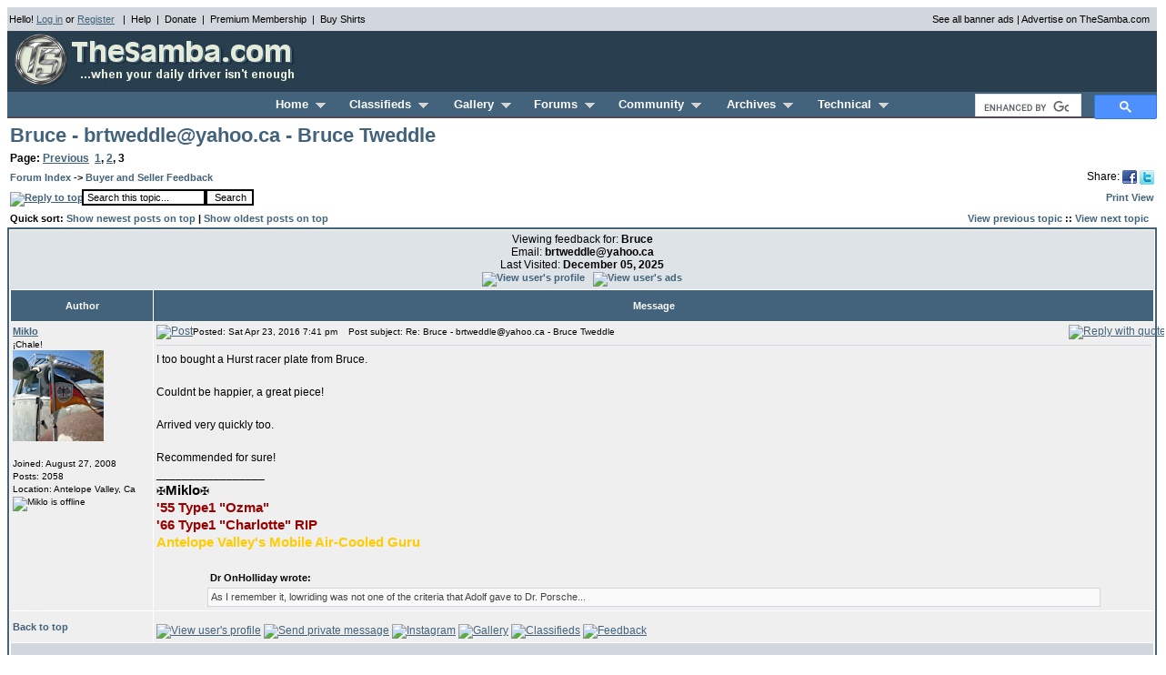

--- FILE ---
content_type: text/html; charset=utf-8
request_url: https://www.thesamba.com/vw/forum/viewtopic.php?t=275289&start=40&sid=260f4f64c0729eeb3870c08d352b7a4a
body_size: 11033
content:
<!DOCTYPE html>
<html>
<head>
<link rel="stylesheet" href="/style.css" type="text/css">
<meta http-equiv="Content-Type" content="text/html; charset=iso-8859-1">
<meta http-equiv="Content-Style-Type" content="text/css">
<meta name="description" content="Classified ads, photos, shows, links, forums, and technical information for the Volkswagen automobile">
<meta name="keywords" content="Volkswagen,VW,bus,type 3,type 2,classifieds,ads,forums,gallery,pictures,photos,restoration,vintage,bug,beetle,manuals,literature,shows,events,clubs,23-window,21-window,squareback,notchback,fastback,classic,toys,super beetle,air-cooled,ghia,performance,engine,parts,bay window,vanagon,for sale">
<meta name="robots" content="index,follow">

<title>TheSamba.com :: Buyer and Seller Feedback - View topic - Bruce - brtweddle@yahoo.ca - Bruce Tweddle</title>


<script async src='https://securepubads.g.doubleclick.net/tag/js/gpt.js'></script>
<script>
  var googletag = googletag || {};
  googletag.cmd = googletag.cmd || [];
</script>

<script>
  window.googletag = window.googletag || {cmd: []};
  googletag.cmd.push(function() {
	googletag.defineSlot('/1010916/header_ROS_right_468x60', [468, 60], 'div-gpt-ad-1327523259137-0').addService(googletag.pubads());
	googletag.defineSlot('/1010916/footer_catchall_728x90', [728, 90], 'div-gpt-ad-1327523259137-1').addService(googletag.pubads());
    googletag.pubads().enableSingleRequest();
    googletag.enableServices();
  });
</script>


<script type="text/javascript">
sfHover = function() {
	var sfEls = document.getElementById("nav").getElementsByTagName("LI");
	for (var i=0; i<sfEls.length; i++) {
		sfEls[i].onmouseover=function() {
			this.className+=" sfhover";
		}
		sfEls[i].onmouseout=function() {
			this.className=this.className.replace(new RegExp(" sfhover\\b"), "");
		}
	}
}
if (window.attachEvent) window.attachEvent("onload", sfHover);
</script>

<script src="https://ajax.googleapis.com/ajax/libs/jquery/1.12.4/jquery.min.js"></script>

<!-- Google tag (gtag.js) Analytics -->
<script async src="https://www.googletagmanager.com/gtag/js?id=G-F6RK4NPG45"></script>
<script>
  window.dataLayer = window.dataLayer || [];
  function gtag(){dataLayer.push(arguments);}
  gtag('js', new Date());

  gtag('config', 'G-F6RK4NPG45');
</script>

<script>
function isTouchDevice(){
    return typeof window.ontouchstart !== 'undefined';
}

jQuery(document).ready(function(){
    /* If mobile browser, prevent click on parent nav item from redirecting to URL */
    if(isTouchDevice()) {
        // 1st click, add "clicked" class, preventing the location change. 2nd click will go through.
        jQuery("#nav > li > a").click(function(event) {
            // Perform a reset - Remove the "clicked" class on all other menu items
            jQuery("#nav > li > a").not(this).removeClass("clicked");
            jQuery(this).toggleClass("clicked");
            if (jQuery(this).hasClass("clicked")) {
                event.preventDefault();
            }
        });
    }
});
</script>

</head>
<body bgcolor="#FFFFFF" text="#000000" link="#42637B" vlink="#5493B4">
<a name="top"></a>
<table border="0" cellspacing="2" cellpadding="0" width="100%" bgcolor="#D1D7DC">
	<tr>
		<td colspan="2" align="center" valign="top" bgcolor="#D1D7DC" height="2"></td>
	</tr>
	<tr>
		<td align="left">
			<span class="genmedblack">
			Hello!  <a href="/vw/forum/login.php?&amp;sid=6000e3f24e1c280b011f4fdd9db4de64">Log in</a> or <a href="/vw/forum/profile.php?mode=register&amp;sid=6000e3f24e1c280b011f4fdd9db4de64">Register</a>
			&nbsp;&nbsp;|&nbsp;&nbsp;<a href="/vw/contact.php" class="genmedblack">Help</a>&nbsp;&nbsp;|&nbsp;&nbsp;<a href="/vw/donate.php" class="genmedblack">Donate</a>&nbsp;&nbsp;|&nbsp;&nbsp;<a href="/vw/premium_membership.php" class="genmedblack">Premium Membership</a>&nbsp;&nbsp;|&nbsp;&nbsp;<a href="/vw/products/" class="genmedblack">Buy Shirts</a>
			</span>
		</td>
		<td align="right" nowrap><span class="genmedblack"><a href="/vw/allbanners.php" class="genmedblack">See all banner ads</a> | <a href="/vw/banners.php" class="genmedblack">Advertise on TheSamba.com</a></span>&nbsp;&nbsp;</td>
	</tr>
	<tr>
		<td colspan="2" align="center" valign="top" bgcolor="#D1D7DC" height="2"></td>
	</tr>
</table>
<table border="0" cellspacing="2" cellpadding="0" width="100%" bgcolor="#293F4F">
	<tr>
		<td align="left">
			<a href="/vw/"><img border="0" src="/vw/images/logo/thesambalogo_blue.gif" width="320" height="60" alt="TheSamba.com"></a>
		</td>
		<td align="right">
			<div id='div-gpt-ad-1327523259137-0' style='height:60px; width:468px;'>
			<script>
			googletag.cmd.push(function() { googletag.display('div-gpt-ad-1327523259137-0'); });
			</script>
			</div>
		</td>
	</tr>
</table>
<table border="0" cellspacing="0" cellpadding="0" width="100%" bgcolor="#293F4F">
	<tr>
		<td colspan="2" align="center">
			<table border="0" cellpadding="0" cellspacing="0" align="center" width="100%" bgcolor="#42637B">
				<tr><td align="center" valign="top" bgcolor="#42637B" height="2" colspan="3"></td></tr>
				<tr>
					<td align="center" width="200" height="25">&nbsp;</td>
					<td align="center" nowrap height="25">
					<table border="0" cellpadding="0" cellspacing="0" align="center" width="700">
						<tr>
							<td align="left">
								<ul id="nav">
									<li id="homemenu"><a href="/vw/" class="headerwhiteselected">Home &nbsp;<img src="/vw/images/layout2/triangle_grey.gif" border="0" width="11" height="6" alt="\/"></a>
										<ul>
											<li><a href="/vw/updates/whatsnew.php">What's New</a></li>
											<li><a href="/vw/search.php">Search</a></li>
											<li><a href="/vw/products/">Samba Store</a></li>
											<li><a href="/vw/donate.php">Donate</a></li>
											<li><a href="/vw/contact.php">Contact/Feedback</a></li>
											<li><a href="/vw/forum/faq.php">Help/FAQs</a></li>
										</ul>
									</li>
									<li id="classifiedsmenu"><a href="/vw/classifieds/" class="headerwhite">Classifieds &nbsp;<img src="/vw/images/layout2/triangle_grey.gif" border="0" width="11" height="6" alt="\/"></a>
										<ul>
											<li><a href="/vw/classifieds/add.php">Place an Ad</a></li>
											<li><a href="/vw/classifieds/newads.php">All Recent Ads</a></li>
											<li><a href="/vw/classifieds/newads.php?type=new">New Ads Only</a></li>
											<li><a href="/vw/classifieds/newads.php?type=cars">New Cars Only</a></li>
											<li><a href="/vw/classifieds/search.php">Search</a></li>
											<li><a href="/vw/classifieds/manage.php">Manage My Ads</a></li>
											<li><a href="/vw/forum/profile.php?mode=watchlist_ads">Watched Ads</a></li>
											<li><a href="/vw/classifieds/alerts.php">Alerts</a></li>
											<li><a href="/vw/classifieds/rules.php">Rules</a></li>
											<li><a href="/vw/classifieds/fees.php">Fees</a></li>
											<li><a href="/vw/forum/viewtopic.php?t=253">Scam Info</a></li>
											<li><a href="/vw/forum/faq.php?mode=classifieds">Help/FAQs</a></li>
										</ul>
									</li>
									<li id="gallerymenu"><a href="/vw/forum/album.php" class="headerwhite">Gallery &nbsp;<img src="/vw/images/layout2/triangle_grey.gif" border="0" width="11" height="6" alt="\/"></a>
										<ul>
											<li><a href="/vw/forum/album_upload.php?cat_id=666">Add Photo</a></li>
											<li><a href="/vw/forum/album_cat.php?cat_id=666">View All</a></li>
											<li><a href="/vw/forum/album_search.php">Search</a></li>
											<li><a href="/vw/forum/faq.php?mode=gallery">Help/FAQs</a></li>
										</ul>
									</li>
									<li id="forumsmenu"><a href="/vw/forum/" class="headerwhite">Forums &nbsp;<img src="/vw/images/layout2/triangle_grey.gif" border="0" width="11" height="6" alt="\/"></a>
										<ul>
											<li><a href="/vw/forum/search.php">Search</a></li>
											<li><a href="/vw/forum/memberlist.php">Memberlist</a></li>
											<li><a href="/vw/forum/viewtopic.php?t=4">Rules</a></li>
											<li><a href="/vw/forum/chat/" onclick="window.open(this.href,'chat','screenX='+(screen.width-800)/2+',screenY='+(screen.height-600)/2+',width=800,height=600,resizable=yes');this.blur();return false;">Chat</a></li>
											<li><a href="/vw/forum/rss_feeds.php">RSS</a></li>
											<li><a href="/vw/forum/faq.php?mode=forums">Help/FAQs</a></li>
										</ul>
									</li>
									<li id="communitymenu"><a href="/vw/shows/" class="headerwhite">Community &nbsp;<img src="/vw/images/layout2/triangle_grey.gif" border="0" width="11" height="6" alt="\/"></a>
										<ul>
											<li><a href="/vw/shows/">Shows</a></li>
											<li><a href="/vw/clubs/">Clubs</a></li>
											<li><a href="/vw/links/">Links</a></li>
											<li><a href="/vw/shops/">Businesses</a></li>
										</ul>
									</li>
									<li id="archivesmenu"><a href="/vw/archives/lit/" class="headerwhite">Archives &nbsp;<img src="/vw/images/layout2/triangle_grey.gif" border="0" width="11" height="6" alt="\/"></a>
										<ul>
											<li><a href="/vw/archives/lit/">Literature</a></li>
											<li><a href="/vw/archives/pressphotos/">Press Photos</a></li>
											<li><a href="/vw/archives/postcards/">Postcards</a></li>
											<li><a href="/vw/archives/art/">Artwork</a></li>
											<li><a href="/vw/archives/ads/">Vintage Ads</a></li>
											<li><a href="/vw/archives/extras/">Backgrounds</a></li>
											<li><a href="/vw/archives/registry">Registry</a></li>
										</ul>
									</li>
									<li id="technicalmenu"><a href="/vw/archives/info/" class="headerwhite">Technical &nbsp;<img src="/vw/images/layout2/triangle_grey.gif" border="0" width="11" height="6" alt="\/"></a>
										<ul>
											<li><a href="/vw/archives/info/">Owner's Manuals</a></li>
											<li><a href="/vw/archives/info/chassisdating.php">VIN / Chassis Numbers</a></li>
											<li><a href="/vw/archives/info/mcodest2.php">M-Codes</a></li>
											<li><a href="/vw/archives/info/wiringt2.php">Wiring</a></li>
											<li><a href="/vw/archives/info/colorstype2.php">Paint/Upholstery</a></li>
											<li><a href="/vw/archives/dic/">Dictionary</a></li>
											<li><a href="/vw/archives/info/tools1.php">Tool Listing</a></li>
											<li><a href="/vw/archives/info/usa_dealers_al.php">Dealer Listings</a></li>
										</ul>
									</li>
								</ul>
							</td>
						</tr>
					</table>
					</td>
					<td align="right" width="200" height="25" nowrap>
						<div style="height: 25px;">
						<script>
						  (function() {
							var cx = 'partner-pub-7723606459919165:4490904434';
							var gcse = document.createElement('script');
							gcse.type = 'text/javascript';
							gcse.async = true;
							gcse.src = (document.location.protocol == 'https:' ? 'https:' : 'http:') +
								'//cse.google.com/cse.js?cx=' + cx;
							var s = document.getElementsByTagName('script')[0];
							s.parentNode.insertBefore(gcse, s);
						  })();
						</script>
						<gcse:searchbox-only></gcse:searchbox-only>
						</div>
					</td>
				</tr>
				<tr><td align="center" valign="top" bgcolor="#524A52" height="2" colspan="3"></td></tr>
				<tr><td align="center" valign="top" bgcolor="#FFFFFF" height="3" colspan="3"></td></tr>
			</table>
		</td>
	</tr>
</table>


<table width="100%" cellspacing="1" cellpadding="2" border="0">
  <tr>
	<td align="left" valign="bottom" colspan="2"><a class="maintitle" href="viewtopic.php?t=275289&amp;start=40&amp;postdays=0&amp;postorder=asc&amp;highlight=&amp;sid=6000e3f24e1c280b011f4fdd9db4de64">Bruce - <span class="__cf_email__" data-cfemail="02607076756766666e67427b636a6d6d2c6163">[email&#160;protected]</span> - Bruce Tweddle</a><br /></td>
  </tr>
  <tr>
	<td align="left" valign="bottom" colspan="2"><span class="pages"><b>Page:   <a href="viewtopic.php?t=275289&amp;postdays=0&amp;postorder=asc&amp;start=20&amp;sid=6000e3f24e1c280b011f4fdd9db4de64">Previous</a>&nbsp;&nbsp;<a href="viewtopic.php?t=275289&amp;postdays=0&amp;postorder=asc&amp;start=0&amp;sid=6000e3f24e1c280b011f4fdd9db4de64">1</a>, <a href="viewtopic.php?t=275289&amp;postdays=0&amp;postorder=asc&amp;start=20&amp;sid=6000e3f24e1c280b011f4fdd9db4de64">2</a>, <b>3</b></b></span></td>
  </tr>
</table>

<table width="100%" cellspacing="1" cellpadding="2" border="0">
  <tr>
	<td align="left" valign="middle" width="100%" colspan="2"><span class="nav"><a href="index.php?sid=6000e3f24e1c280b011f4fdd9db4de64" class="nav">Forum Index</a>
	  -> <a href="viewforum.php?f=14&amp;sid=6000e3f24e1c280b011f4fdd9db4de64" class="nav">Buyer and Seller Feedback</a></span></td>
	<td align="right" valign="top" nowrap="nowrap">Share: <a href="https://www.facebook.com/share.php?u=http%3A%2F%2Fthesamba.com%2Ft275289" target="_blank"><img style="vertical-align:middle" src="/vw/images/facebook_16x16.png" height="16" width="16" alt="Facebook" title="Facebook" border="0"></a> <a href="https://twitter.com/home?status=Bruce+-+brtweddle%40yahoo.ca+-+Bruce+Tweddle+http%3A%2F%2Fthesamba.com%2Ft275289" target="_blank"><img style="vertical-align:middle" src="/vw/images/twitter_16x16.png" height="16" width="16" alt="Twitter" title="Twitter" border="0"></a></td>
  </tr>
  <tr>
	<td align="left" valign="bottom" nowrap="nowrap"><span class="nav"><a href="posting.php?mode=reply&amp;t=275289&amp;sid=6000e3f24e1c280b011f4fdd9db4de64"><img src="./templates/subSilver/images/lang_english/reply.gif" border="0" alt="Reply to topic" align="middle" /></a></span></td>
	<td align="left" valign="middle" width="100%">
	<form method="get" action="search.php?mode=results&amp;sid=6000e3f24e1c280b011f4fdd9db4de64" style="display:inline;"><span class="genmed"><input class="post" type="text" name="search_keywords" id="search_keywords" size="20" value="Search this topic..." onclick="if (this.value == 'Search this topic...') this.value = '';" onblur="if (this.value == '') this.value = 'Search this topic...';" /><input type="hidden" value="14" name="search_forum" /><input type="hidden" value="275289" name="search_topic" /><input type="hidden" value="posts" name="show_results" /><input type="submit" class="liteoption" value="Search" /></span></form>
	</td>
	<td align="right" valign="middle" nowrap="nowrap"><a href="archive/index.php/o-t--t-275289--start-40--index.html" class="nav">Print View</a></td>
  </tr>
</table>

<table width="100%" cellspacing="1" cellpadding="2" border="0">
	<tr>
		<td align="left"><span class="nav">Quick sort: <a href="viewtopic.php?t=275289&postorder=desc" class="nav">Show newest posts on top</a> | <a href="viewtopic.php?t=275289&postorder=asc" class="nav">Show oldest posts on top</a></span></td>
		<td align="right"><span class="nav"><a href="viewtopic.php?t=275289&amp;view=previous&amp;sid=6000e3f24e1c280b011f4fdd9db4de64" class="nav">View previous topic</a> :: <a href="viewtopic.php?t=275289&amp;view=next&amp;sid=6000e3f24e1c280b011f4fdd9db4de64" class="nav">View next topic</a> &nbsp;</span></td>
	</tr>
</table>



<table class="forumline" width="100%" cellspacing="1" cellpadding="3" border="0">
	<tr><td class="row2" nowrap="nowrap" colspan="2" align="center">Viewing feedback for: <b>Bruce</b><br>Email: <b><a href="/cdn-cgi/l/email-protection" class="__cf_email__" data-cfemail="03617177746667676f66437a626b6c6c2d6062">[email&#160;protected]</a></b><br>Last Visited: <b>December 05, 2025</b><br><a href="profile.php?mode=viewprofile&u=425" class="nav"><img src="/vw/forum/templates/subSilver/images/lang_english/icon_profile.gif" alt="View user's profile" title="View user's profile" border="0"></a>&nbsp;&nbsp;&nbsp;<a href="../classifieds/search.php?username=Bruce" class="nav"><img src="/vw/forum/templates/subSilver/images/lang_english/icon_ads.gif" alt="View user's ads" title="View user's ads" border="0"></a></td></tr>
	
	<tr>
		<th class="thLeft" width="150" height="26" nowrap="nowrap">Author</th>
		<th class="thRight" nowrap="nowrap">Message</th>
	</tr>
	<tr>
		<td width="150" align="left" valign="top" class="row1"><span class="name"><a name="8056356"></a><b><a href="profile.php?mode=viewprofile&amp;u=158725&amp;sid=6000e3f24e1c280b011f4fdd9db4de64">Miklo</a></b></span> <br /><span class="postdetails">¡Chale!<br /><img src="/vw/forum/images/avatars/9435945175dc71122b89f8.jpg" alt="" border="0" /><br /><br />Joined: August 27, 2008<br />Posts: 2058<br />Location: Antelope Valley, Ca<br /><img src="./templates/subSilver/images/lang_english/icon_offline.gif" alt="Miklo is offline" title="Miklo is offline" />&nbsp;</span><br /></td>
		<td class="row1" height="28" valign="top"><table width="100%" border="0" cellspacing="0" cellpadding="0">
			<tr>
				<td width="100%"><a href="viewtopic.php?p=8056356&amp;sid=6000e3f24e1c280b011f4fdd9db4de64#8056356"><img src="./templates/subSilver/images/icon_minipost.gif" width="12" height="9" alt="Post" title="Post" border="0" /></a><span class="postdetails">Posted: Sat Apr 23, 2016 7:41 pm<span class="gen">&nbsp;</span>&nbsp; &nbsp;Post subject: Re: Bruce - <a href="/cdn-cgi/l/email-protection" class="__cf_email__" data-cfemail="b8dacacccfdddcdcd4ddf8c1d9d0d7d796dbd9">[email&#160;protected]</a> - Bruce Tweddle</span></td>
				<td valign="top" nowrap="nowrap"><a href="posting.php?mode=quote&amp;p=8056356&amp;sid=6000e3f24e1c280b011f4fdd9db4de64"><img src="./templates/subSilver/images/lang_english/icon_quote.gif" alt="Reply with quote" title="Reply with quote" border="0" /></a>     </td>
			</tr>
			<tr>
				<td colspan="2"><hr /></td>
			</tr>
			<tr>
				<td colspan="2"><span class="postbody">I too bought a Hurst racer plate from Bruce.
<br />

<br />
Couldnt be happier, a great piece!
<br />

<br />
Arrived very quickly too.
<br />

<br />
Recommended for sure!<br />_________________<br />&#10016;<span style="font-size: 15px; line-height: normal"><span style="color: black"><span style="font-weight: bold">Miklo</span></span></span>&#10016;
<br />
<span style="font-size: 15px; line-height: normal"><span style="color: #990000"><span style="font-weight: bold">'55 Type1 &quot;Ozma&quot;
<br />
'66 Type1 &quot;Charlotte&quot; RIP</span></span></span>
<br />
<span style="font-size: 15px; line-height: normal"><span style="color: #FFCC00"><span style="font-weight: bold">Antelope Valley's Mobile Air-Cooled Guru</span></span></span>
<br />

<br />
</span><table width="90%" cellspacing="1" cellpadding="3" border="0" align="center"><tr> 	  <td><span class="genmed"><b>Dr OnHolliday wrote:</b></span></td>	</tr>	<tr>	  <td class="quote"> As I remember it, lowriding was not one of the criteria that Adolf gave to Dr. Porsche...</td>	</tr></table><span class="postbody"></span><span class="gensmall"></span></td>
			</tr>
		</table></td>
	</tr>
	<tr>
		<td class="row1" width="150" align="left" valign="middle"><span class="nav"><a href="#top" class="nav">Back to top</a></span></td>
		<td class="row1" height="28" valign="bottom" nowrap="nowrap"><table cellspacing="0" cellpadding="0" border="0" height="18" width="18">
			<tr>
				<td valign="middle" nowrap="nowrap"><a href="profile.php?mode=viewprofile&amp;u=158725&amp;sid=6000e3f24e1c280b011f4fdd9db4de64"><img src="./templates/subSilver/images/lang_english/icon_profile.gif" alt="View user's profile" title="View user's profile" border="0" /></a> <a href="privmsg.php?mode=post&amp;u=158725&amp;sid=6000e3f24e1c280b011f4fdd9db4de64"><img src="./templates/subSilver/images/lang_english/icon_pm.gif" alt="Send private message" title="Send private message" border="0" /></a>        <a href="https://instagram.com/miklo_82"><img src="./templates/subSilver/images/lang_english/icon_instagram.gif" alt="Instagram" title="Instagram" border="0" /></a>  <a href="album_search.php?search_author=Miklo&amp;sid=6000e3f24e1c280b011f4fdd9db4de64"><img src="./templates/subSilver/images/lang_english/icon_gallery.gif" alt="Gallery" border="0" /></a> <a href="../classifieds/search.php?username=Miklo&amp;sid=6000e3f24e1c280b011f4fdd9db4de64"><img src="./templates/subSilver/images/lang_english/icon_ads.gif" alt="Classifieds" border="0" /></a> <a href="search.php?search_forum=14&search_fields=feedback&search_keywords=158725&amp;sid=6000e3f24e1c280b011f4fdd9db4de64"><img src="./templates/subSilver/images/lang_english/icon_feedback.gif" alt="Feedback" border="0" /></a><script data-cfasync="false" src="/cdn-cgi/scripts/5c5dd728/cloudflare-static/email-decode.min.js"></script><script language="JavaScript" type="text/javascript"><!--

	if ( navigator.userAgent.toLowerCase().indexOf('mozilla') != -1 && navigator.userAgent.indexOf('5.') == -1 && navigator.userAgent.indexOf('6.') == -1 )
		document.write(' ');
	else
		document.write('</td><td>&nbsp;</td><td valign="top" nowrap="nowrap"><div style="position:relative"><div style="position:absolute"></div><div style="position:absolute;left:3px;top:-1px"></div></div>');

				//--></script><noscript></noscript></td>
			</tr>
		</table></td>
	</tr>
	<tr>
		<td class="spaceRow" colspan="2" height="1"><img src="/vw/forum/templates/subSilver/images/spacer.gif" alt="" width="1" height="1" /></td>
	</tr>
	<tr>
		<td width="150" align="left" valign="top" class="row2"><span class="name"><a name="8059299"></a><b><a href="profile.php?mode=viewprofile&amp;u=10297&amp;sid=6000e3f24e1c280b011f4fdd9db4de64">restojohnny</a></b></span> <br /><span class="postdetails">Samba Member<br /><img src="/vw/forum/images/avatars/182978720064b1f15a8a59a.jpg" alt="" border="0" /><br /><br />Joined: February 13, 2004<br />Posts: 2846<br />Location: SPLITSVILLE , SON !!!!<br /><img src="./templates/subSilver/images/lang_english/icon_offline.gif" alt="restojohnny is offline" title="restojohnny is offline" />&nbsp;</span><br /></td>
		<td class="row2" height="28" valign="top"><table width="100%" border="0" cellspacing="0" cellpadding="0">
			<tr>
				<td width="100%"><a href="viewtopic.php?p=8059299&amp;sid=6000e3f24e1c280b011f4fdd9db4de64#8059299"><img src="./templates/subSilver/images/icon_minipost.gif" width="12" height="9" alt="Post" title="Post" border="0" /></a><span class="postdetails">Posted: Tue Apr 26, 2016 8:34 am<span class="gen">&nbsp;</span>&nbsp; &nbsp;Post subject: Re: Bruce - <a href="/cdn-cgi/l/email-protection" class="__cf_email__" data-cfemail="51332325263435353d34112830393e3e7f3230">[email&#160;protected]</a> - Bruce Tweddle</span></td>
				<td valign="top" nowrap="nowrap"><a href="posting.php?mode=quote&amp;p=8059299&amp;sid=6000e3f24e1c280b011f4fdd9db4de64"><img src="./templates/subSilver/images/lang_english/icon_quote.gif" alt="Reply with quote" title="Reply with quote" border="0" /></a>     </td>
			</tr>
			<tr>
				<td colspan="2"><hr /></td>
			</tr>
			<tr>
				<td colspan="2"><span class="postbody">Bruce is an Awsome person to deal with. Took care of me and did just what he said he would do. Thankyou Bruce for everything no worries he's a top notch person to deal with  <img src="images/smiles/icon_cool.gif" alt="Cool" border="0" /><br />_________________<br />$$$ HUSTL'N AIN'T EAZEE $$$
<br />
** HELL YEAH I'LL SELL IT TO YOU**
<br />
O.G. POMONA VULTURE 
<br />
MAGNESIUM BRM HOARDING BASTARD !!!!
<br />
$$ SWAPMEET MAFIA $$
<br />
48 split $$$$
<br />
53 LHD, LH cargo door standard kombi
<br />
54 Pre-A Porsche
<br />
55 oval ribbed door non-semiphore 
<br />
56 semiphore ragtop 
<br />
63 notchback (work in progress)
<br />
67 original Empi GTV beetle convertible !! 
<br />
67 deluxe walkthru (work in progress)
<br />
67 convertible ghia (work in progress)
<br />

<br />
&quot;STAY OUTTA MY BACKYARD !!! &quot;</span><span class="gensmall"></span></td>
			</tr>
		</table></td>
	</tr>
	<tr>
		<td class="row2" width="150" align="left" valign="middle"><span class="nav"><a href="#top" class="nav">Back to top</a></span></td>
		<td class="row2" height="28" valign="bottom" nowrap="nowrap"><table cellspacing="0" cellpadding="0" border="0" height="18" width="18">
			<tr>
				<td valign="middle" nowrap="nowrap"><a href="profile.php?mode=viewprofile&amp;u=10297&amp;sid=6000e3f24e1c280b011f4fdd9db4de64"><img src="./templates/subSilver/images/lang_english/icon_profile.gif" alt="View user's profile" title="View user's profile" border="0" /></a> <a href="privmsg.php?mode=post&amp;u=10297&amp;sid=6000e3f24e1c280b011f4fdd9db4de64"><img src="./templates/subSilver/images/lang_english/icon_pm.gif" alt="Send private message" title="Send private message" border="0" /></a>          <a href="album_search.php?search_author=restojohnny&amp;sid=6000e3f24e1c280b011f4fdd9db4de64"><img src="./templates/subSilver/images/lang_english/icon_gallery.gif" alt="Gallery" border="0" /></a> <a href="../classifieds/search.php?username=restojohnny&amp;sid=6000e3f24e1c280b011f4fdd9db4de64"><img src="./templates/subSilver/images/lang_english/icon_ads.gif" alt="Classifieds" border="0" /></a> <a href="search.php?search_forum=14&search_fields=feedback&search_keywords=10297&amp;sid=6000e3f24e1c280b011f4fdd9db4de64"><img src="./templates/subSilver/images/lang_english/icon_feedback.gif" alt="Feedback" border="0" /></a><script data-cfasync="false" src="/cdn-cgi/scripts/5c5dd728/cloudflare-static/email-decode.min.js"></script><script language="JavaScript" type="text/javascript"><!--

	if ( navigator.userAgent.toLowerCase().indexOf('mozilla') != -1 && navigator.userAgent.indexOf('5.') == -1 && navigator.userAgent.indexOf('6.') == -1 )
		document.write(' ');
	else
		document.write('</td><td>&nbsp;</td><td valign="top" nowrap="nowrap"><div style="position:relative"><div style="position:absolute"></div><div style="position:absolute;left:3px;top:-1px"></div></div>');

				//--></script><noscript></noscript></td>
			</tr>
		</table></td>
	</tr>
	<tr>
		<td class="spaceRow" colspan="2" height="1"><img src="/vw/forum/templates/subSilver/images/spacer.gif" alt="" width="1" height="1" /></td>
	</tr>
	<tr>
		<td width="150" align="left" valign="top" class="row1"><span class="name"><a name="8126326"></a><b><a href="profile.php?mode=viewprofile&amp;u=289437&amp;sid=6000e3f24e1c280b011f4fdd9db4de64">klcarrie</a></b></span> <br /><span class="postdetails">Samba Member<br /><img src="/vw/forum/images/avatars/100441409558914cffb5daf.gif" alt="" border="0" /><br /><br />Joined: March 28, 2012<br />Posts: 295<br />Location: 'berta!<br /><img src="./templates/subSilver/images/lang_english/icon_offline.gif" alt="klcarrie is offline" title="klcarrie is offline" />&nbsp;</span><br /></td>
		<td class="row1" height="28" valign="top"><table width="100%" border="0" cellspacing="0" cellpadding="0">
			<tr>
				<td width="100%"><a href="viewtopic.php?p=8126326&amp;sid=6000e3f24e1c280b011f4fdd9db4de64#8126326"><img src="./templates/subSilver/images/icon_minipost.gif" width="12" height="9" alt="Post" title="Post" border="0" /></a><span class="postdetails">Posted: Fri Jun 24, 2016 11:45 am<span class="gen">&nbsp;</span>&nbsp; &nbsp;Post subject: Re: Bruce - <a href="/cdn-cgi/l/email-protection" class="__cf_email__" data-cfemail="80e2f2f4f7e5e4e4ece5c0f9e1e8efefaee3e1">[email&#160;protected]</a> - Bruce Tweddle</span></td>
				<td valign="top" nowrap="nowrap"><a href="posting.php?mode=quote&amp;p=8126326&amp;sid=6000e3f24e1c280b011f4fdd9db4de64"><img src="./templates/subSilver/images/lang_english/icon_quote.gif" alt="Reply with quote" title="Reply with quote" border="0" /></a>     </td>
			</tr>
			<tr>
				<td colspan="2"><hr /></td>
			</tr>
			<tr>
				<td colspan="2"><span class="postbody">Thanks Bruce for the Thermostat/Flaps and all the little bits.
<br />

<br />
My Item was packed appropriately and shipped quickly via Canada Post from Burnaby to Edmonton.
<br />

<br />
Kevin<br />_________________<br />Pritchin' 
<br />
--
<br />
Currently looking for:  
<br />

<br />
- Bay Bus Pinion Nut Socket
<br />

<br />
- 64-67 big nut (rear) drums and brake parts, 46mm axle nuts (Big Nuts)
<br />

<br />
--
<br />
'55 Wolfburg Pannel Project
<br />
'55 Wolfsburg SC Project
<br />
'71 Westy</span><span class="gensmall"></span></td>
			</tr>
		</table></td>
	</tr>
	<tr>
		<td class="row1" width="150" align="left" valign="middle"><span class="nav"><a href="#top" class="nav">Back to top</a></span></td>
		<td class="row1" height="28" valign="bottom" nowrap="nowrap"><table cellspacing="0" cellpadding="0" border="0" height="18" width="18">
			<tr>
				<td valign="middle" nowrap="nowrap"><a href="profile.php?mode=viewprofile&amp;u=289437&amp;sid=6000e3f24e1c280b011f4fdd9db4de64"><img src="./templates/subSilver/images/lang_english/icon_profile.gif" alt="View user's profile" title="View user's profile" border="0" /></a> <a href="privmsg.php?mode=post&amp;u=289437&amp;sid=6000e3f24e1c280b011f4fdd9db4de64"><img src="./templates/subSilver/images/lang_english/icon_pm.gif" alt="Send private message" title="Send private message" border="0" /></a>          <a href="album_search.php?search_author=klcarrie&amp;sid=6000e3f24e1c280b011f4fdd9db4de64"><img src="./templates/subSilver/images/lang_english/icon_gallery.gif" alt="Gallery" border="0" /></a> <a href="../classifieds/search.php?username=klcarrie&amp;sid=6000e3f24e1c280b011f4fdd9db4de64"><img src="./templates/subSilver/images/lang_english/icon_ads.gif" alt="Classifieds" border="0" /></a> <a href="search.php?search_forum=14&search_fields=feedback&search_keywords=289437&amp;sid=6000e3f24e1c280b011f4fdd9db4de64"><img src="./templates/subSilver/images/lang_english/icon_feedback.gif" alt="Feedback" border="0" /></a><script data-cfasync="false" src="/cdn-cgi/scripts/5c5dd728/cloudflare-static/email-decode.min.js"></script><script language="JavaScript" type="text/javascript"><!--

	if ( navigator.userAgent.toLowerCase().indexOf('mozilla') != -1 && navigator.userAgent.indexOf('5.') == -1 && navigator.userAgent.indexOf('6.') == -1 )
		document.write(' ');
	else
		document.write('</td><td>&nbsp;</td><td valign="top" nowrap="nowrap"><div style="position:relative"><div style="position:absolute"></div><div style="position:absolute;left:3px;top:-1px"></div></div>');

				//--></script><noscript></noscript></td>
			</tr>
		</table></td>
	</tr>
	<tr>
		<td class="spaceRow" colspan="2" height="1"><img src="/vw/forum/templates/subSilver/images/spacer.gif" alt="" width="1" height="1" /></td>
	</tr>
	<tr>
		<td width="150" align="left" valign="top" class="row2"><span class="name"><a name="8159167"></a><b><a href="profile.php?mode=viewprofile&amp;u=8470&amp;sid=6000e3f24e1c280b011f4fdd9db4de64">Oljefläck</a></b></span> <br /><span class="postdetails">Samba Member<br /><img src="/vw/forum/images/avatars/1877608942501591ab5d032.jpg" alt="" border="0" /><br /><br />Joined: December 06, 2003<br />Posts: 284<br />Location: Sweden<br /><img src="./templates/subSilver/images/lang_english/icon_offline.gif" alt="Oljefläck is offline" title="Oljefläck is offline" />&nbsp;</span><br /></td>
		<td class="row2" height="28" valign="top"><table width="100%" border="0" cellspacing="0" cellpadding="0">
			<tr>
				<td width="100%"><a href="viewtopic.php?p=8159167&amp;sid=6000e3f24e1c280b011f4fdd9db4de64#8159167"><img src="./templates/subSilver/images/icon_minipost.gif" width="12" height="9" alt="Post" title="Post" border="0" /></a><span class="postdetails">Posted: Wed Jul 27, 2016 3:45 am<span class="gen">&nbsp;</span>&nbsp; &nbsp;Post subject: Re: Bruce - <a href="/cdn-cgi/l/email-protection" class="__cf_email__" data-cfemail="a7c5d5d3d0c2c3c3cbc2e7dec6cfc8c889c4c6">[email&#160;protected]</a> - Bruce Tweddle</span></td>
				<td valign="top" nowrap="nowrap"><a href="posting.php?mode=quote&amp;p=8159167&amp;sid=6000e3f24e1c280b011f4fdd9db4de64"><img src="./templates/subSilver/images/lang_english/icon_quote.gif" alt="Reply with quote" title="Reply with quote" border="0" /></a>     </td>
			</tr>
			<tr>
				<td colspan="2"><hr /></td>
			</tr>
			<tr>
				<td colspan="2"><span class="postbody">Another good deal from a top seller. Nice stash of parts.<br />_________________<br />1/11 56 Restolook
<br />
Volvo 945 96 Daily/parthauler.
<br />
My ride:
<br />
<a href="http://www.garaget.org/?car=234141" target="_blank">http://www.garaget.org/?car=234141</a></span><span class="gensmall"></span></td>
			</tr>
		</table></td>
	</tr>
	<tr>
		<td class="row2" width="150" align="left" valign="middle"><span class="nav"><a href="#top" class="nav">Back to top</a></span></td>
		<td class="row2" height="28" valign="bottom" nowrap="nowrap"><table cellspacing="0" cellpadding="0" border="0" height="18" width="18">
			<tr>
				<td valign="middle" nowrap="nowrap"><a href="profile.php?mode=viewprofile&amp;u=8470&amp;sid=6000e3f24e1c280b011f4fdd9db4de64"><img src="./templates/subSilver/images/lang_english/icon_profile.gif" alt="View user's profile" title="View user's profile" border="0" /></a> <a href="privmsg.php?mode=post&amp;u=8470&amp;sid=6000e3f24e1c280b011f4fdd9db4de64"><img src="./templates/subSilver/images/lang_english/icon_pm.gif" alt="Send private message" title="Send private message" border="0" /></a>          <a href="album_search.php?search_author=Oljefl%C3%A4ck&amp;sid=6000e3f24e1c280b011f4fdd9db4de64"><img src="./templates/subSilver/images/lang_english/icon_gallery.gif" alt="Gallery" border="0" /></a> <a href="../classifieds/search.php?username=Oljefl%C3%A4ck&amp;sid=6000e3f24e1c280b011f4fdd9db4de64"><img src="./templates/subSilver/images/lang_english/icon_ads.gif" alt="Classifieds" border="0" /></a> <a href="search.php?search_forum=14&search_fields=feedback&search_keywords=8470&amp;sid=6000e3f24e1c280b011f4fdd9db4de64"><img src="./templates/subSilver/images/lang_english/icon_feedback.gif" alt="Feedback" border="0" /></a><script data-cfasync="false" src="/cdn-cgi/scripts/5c5dd728/cloudflare-static/email-decode.min.js"></script><script language="JavaScript" type="text/javascript"><!--

	if ( navigator.userAgent.toLowerCase().indexOf('mozilla') != -1 && navigator.userAgent.indexOf('5.') == -1 && navigator.userAgent.indexOf('6.') == -1 )
		document.write(' ');
	else
		document.write('</td><td>&nbsp;</td><td valign="top" nowrap="nowrap"><div style="position:relative"><div style="position:absolute"></div><div style="position:absolute;left:3px;top:-1px"></div></div>');

				//--></script><noscript></noscript></td>
			</tr>
		</table></td>
	</tr>
	<tr>
		<td class="spaceRow" colspan="2" height="1"><img src="/vw/forum/templates/subSilver/images/spacer.gif" alt="" width="1" height="1" /></td>
	</tr>
	<tr>
		<td width="150" align="left" valign="top" class="row1"><span class="name"><a name="8812232"></a><b><a href="profile.php?mode=viewprofile&amp;u=5119&amp;sid=6000e3f24e1c280b011f4fdd9db4de64"><span class="__cf_email__" data-cfemail="a0c7cbc5c5d4cfcee0dac2dacfcfcd8ecec5d4">[email&#160;protected]</span></a></b></span> <br /><span class="postdetails">Samba Member<br /><img src="/vw/forum/images/avatars/18962500834d0823743d9a8.jpg" alt="" border="0" /><br /><br />Joined: May 17, 2003<br />Posts: 4875<br />Location: Harmony, PA<br /><img src="./templates/subSilver/images/lang_english/icon_offline.gif" alt="gkeeton@zbzoom.net is offline" title="gkeeton@zbzoom.net is offline" />&nbsp;</span><br /></td>
		<td class="row1" height="28" valign="top"><table width="100%" border="0" cellspacing="0" cellpadding="0">
			<tr>
				<td width="100%"><a href="viewtopic.php?p=8812232&amp;sid=6000e3f24e1c280b011f4fdd9db4de64#8812232"><img src="./templates/subSilver/images/icon_minipost.gif" width="12" height="9" alt="Post" title="Post" border="0" /></a><span class="postdetails">Posted: Wed Jun 27, 2018 8:23 pm<span class="gen">&nbsp;</span>&nbsp; &nbsp;Post subject: Re: Bruce - <a href="/cdn-cgi/l/email-protection" class="__cf_email__" data-cfemail="94f6e6e0e3f1f0f0f8f1d4edf5fcfbfbbaf7f5">[email&#160;protected]</a> - Bruce Tweddle</span></td>
				<td valign="top" nowrap="nowrap"><a href="posting.php?mode=quote&amp;p=8812232&amp;sid=6000e3f24e1c280b011f4fdd9db4de64"><img src="./templates/subSilver/images/lang_english/icon_quote.gif" alt="Reply with quote" title="Reply with quote" border="0" /></a>     </td>
			</tr>
			<tr>
				<td colspan="2"><hr /></td>
			</tr>
			<tr>
				<td colspan="2"><span class="postbody">I recently got a mainshaft bearing retainer plate from Bruce. He had excellent communication through out the transaction, and shipped the part very quickly. Will definitely do business with again. Thanks again for a great performance part!</span><span class="gensmall"></span></td>
			</tr>
		</table></td>
	</tr>
	<tr>
		<td class="row1" width="150" align="left" valign="middle"><span class="nav"><a href="#top" class="nav">Back to top</a></span></td>
		<td class="row1" height="28" valign="bottom" nowrap="nowrap"><table cellspacing="0" cellpadding="0" border="0" height="18" width="18">
			<tr>
				<td valign="middle" nowrap="nowrap"><a href="profile.php?mode=viewprofile&amp;u=5119&amp;sid=6000e3f24e1c280b011f4fdd9db4de64"><img src="./templates/subSilver/images/lang_english/icon_profile.gif" alt="View user's profile" title="View user's profile" border="0" /></a> <a href="privmsg.php?mode=post&amp;u=5119&amp;sid=6000e3f24e1c280b011f4fdd9db4de64"><img src="./templates/subSilver/images/lang_english/icon_pm.gif" alt="Send private message" title="Send private message" border="0" /></a> <a href="profile.php?mode=email&amp;u=5119&amp;sid=6000e3f24e1c280b011f4fdd9db4de64"><img src="./templates/subSilver/images/lang_english/icon_email.gif" alt="Send e-mail" title="Send e-mail" border="0" /></a>         <a href="album_search.php?search_author=gkeeton%40zbzoom.net&amp;sid=6000e3f24e1c280b011f4fdd9db4de64"><img src="./templates/subSilver/images/lang_english/icon_gallery.gif" alt="Gallery" border="0" /></a> <a href="../classifieds/search.php?username=gkeeton%40zbzoom.net&amp;sid=6000e3f24e1c280b011f4fdd9db4de64"><img src="./templates/subSilver/images/lang_english/icon_ads.gif" alt="Classifieds" border="0" /></a> <a href="search.php?search_forum=14&search_fields=feedback&search_keywords=5119&amp;sid=6000e3f24e1c280b011f4fdd9db4de64"><img src="./templates/subSilver/images/lang_english/icon_feedback.gif" alt="Feedback" border="0" /></a><script data-cfasync="false" src="/cdn-cgi/scripts/5c5dd728/cloudflare-static/email-decode.min.js"></script><script language="JavaScript" type="text/javascript"><!--

	if ( navigator.userAgent.toLowerCase().indexOf('mozilla') != -1 && navigator.userAgent.indexOf('5.') == -1 && navigator.userAgent.indexOf('6.') == -1 )
		document.write(' ');
	else
		document.write('</td><td>&nbsp;</td><td valign="top" nowrap="nowrap"><div style="position:relative"><div style="position:absolute"></div><div style="position:absolute;left:3px;top:-1px"></div></div>');

				//--></script><noscript></noscript></td>
			</tr>
		</table></td>
	</tr>
	<tr>
		<td class="spaceRow" colspan="2" height="1"><img src="/vw/forum/templates/subSilver/images/spacer.gif" alt="" width="1" height="1" /></td>
	</tr>
	<tr>
		<td width="150" align="left" valign="top" class="row2"><span class="name"><a name="8975376"></a><b><a href="profile.php?mode=viewprofile&amp;u=48945&amp;sid=6000e3f24e1c280b011f4fdd9db4de64">Mielke</a></b></span> <br /><span class="postdetails">Samba Member<br /><img src="/vw/forum/images/avatars/42674518548004f0bbacbf.jpg" alt="" border="0" /><br /><br />Joined: July 08, 2005<br />Posts: 475<br />Location: Sherwood Park, Alberta<br /><img src="./templates/subSilver/images/lang_english/icon_offline.gif" alt="Mielke is offline" title="Mielke is offline" />&nbsp;</span><br /></td>
		<td class="row2" height="28" valign="top"><table width="100%" border="0" cellspacing="0" cellpadding="0">
			<tr>
				<td width="100%"><a href="viewtopic.php?p=8975376&amp;sid=6000e3f24e1c280b011f4fdd9db4de64#8975376"><img src="./templates/subSilver/images/icon_minipost.gif" width="12" height="9" alt="Post" title="Post" border="0" /></a><span class="postdetails">Posted: Fri Jan 11, 2019 6:08 pm<span class="gen">&nbsp;</span>&nbsp; &nbsp;Post subject: Re: Bruce - <a href="/cdn-cgi/l/email-protection" class="__cf_email__" data-cfemail="93f1e1e7e4f6f7f7fff6d3eaf2fbfcfcbdf0f2">[email&#160;protected]</a> - Bruce Tweddle</span></td>
				<td valign="top" nowrap="nowrap"><a href="posting.php?mode=quote&amp;p=8975376&amp;sid=6000e3f24e1c280b011f4fdd9db4de64"><img src="./templates/subSilver/images/lang_english/icon_quote.gif" alt="Reply with quote" title="Reply with quote" border="0" /></a>     </td>
			</tr>
			<tr>
				<td colspan="2"><hr /></td>
			</tr>
			<tr>
				<td colspan="2"><span class="postbody">Just got the hex bar linkage bearing upgrade from Bruce. Well packaged, nice product! I’ll be getting more when I get my other dual carbs setup.  <img src="images/smiles/icon_smile.gif" alt="Smile" border="0" /><br />_________________<br />Greg
<br />
1966 Canadian Standard Beetle
<br />
1967 Beetle</span><span class="gensmall"></span></td>
			</tr>
		</table></td>
	</tr>
	<tr>
		<td class="row2" width="150" align="left" valign="middle"><span class="nav"><a href="#top" class="nav">Back to top</a></span></td>
		<td class="row2" height="28" valign="bottom" nowrap="nowrap"><table cellspacing="0" cellpadding="0" border="0" height="18" width="18">
			<tr>
				<td valign="middle" nowrap="nowrap"><a href="profile.php?mode=viewprofile&amp;u=48945&amp;sid=6000e3f24e1c280b011f4fdd9db4de64"><img src="./templates/subSilver/images/lang_english/icon_profile.gif" alt="View user's profile" title="View user's profile" border="0" /></a> <a href="privmsg.php?mode=post&amp;u=48945&amp;sid=6000e3f24e1c280b011f4fdd9db4de64"><img src="./templates/subSilver/images/lang_english/icon_pm.gif" alt="Send private message" title="Send private message" border="0" /></a> <a href="profile.php?mode=email&amp;u=48945&amp;sid=6000e3f24e1c280b011f4fdd9db4de64"><img src="./templates/subSilver/images/lang_english/icon_email.gif" alt="Send e-mail" title="Send e-mail" border="0" /></a>    <a href="profile.php?mode=viewprofile&amp;u=48945&amp;sid=6000e3f24e1c280b011f4fdd9db4de64"><img src="./templates/subSilver/images/lang_english/icon_msnm.gif" alt="MSN Messenger" title="MSN Messenger" border="0" /></a>     <a href="album_search.php?search_author=Mielke&amp;sid=6000e3f24e1c280b011f4fdd9db4de64"><img src="./templates/subSilver/images/lang_english/icon_gallery.gif" alt="Gallery" border="0" /></a> <a href="../classifieds/search.php?username=Mielke&amp;sid=6000e3f24e1c280b011f4fdd9db4de64"><img src="./templates/subSilver/images/lang_english/icon_ads.gif" alt="Classifieds" border="0" /></a> <a href="search.php?search_forum=14&search_fields=feedback&search_keywords=48945&amp;sid=6000e3f24e1c280b011f4fdd9db4de64"><img src="./templates/subSilver/images/lang_english/icon_feedback.gif" alt="Feedback" border="0" /></a><script data-cfasync="false" src="/cdn-cgi/scripts/5c5dd728/cloudflare-static/email-decode.min.js"></script><script language="JavaScript" type="text/javascript"><!--

	if ( navigator.userAgent.toLowerCase().indexOf('mozilla') != -1 && navigator.userAgent.indexOf('5.') == -1 && navigator.userAgent.indexOf('6.') == -1 )
		document.write(' ');
	else
		document.write('</td><td>&nbsp;</td><td valign="top" nowrap="nowrap"><div style="position:relative"><div style="position:absolute"></div><div style="position:absolute;left:3px;top:-1px"></div></div>');

				//--></script><noscript></noscript></td>
			</tr>
		</table></td>
	</tr>
	<tr>
		<td class="spaceRow" colspan="2" height="1"><img src="/vw/forum/templates/subSilver/images/spacer.gif" alt="" width="1" height="1" /></td>
	</tr>
	<tr>
		<td width="150" align="left" valign="top" class="row1"><span class="name"><a name="9304574"></a><b><a href="profile.php?mode=viewprofile&amp;u=476815&amp;sid=6000e3f24e1c280b011f4fdd9db4de64">toxicavenger70</a></b></span> <br /><span class="postdetails">Samba Member<br /><img src="/vw/forum/images/avatars/3912182676329dffd926ce.jpg" alt="" border="0" /><br /><br />Joined: July 28, 2019<br />Posts: 882<br />Location: CO<br /><img src="./templates/subSilver/images/lang_english/icon_offline.gif" alt="toxicavenger70 is offline" title="toxicavenger70 is offline" />&nbsp;</span><br /></td>
		<td class="row1" height="28" valign="top"><table width="100%" border="0" cellspacing="0" cellpadding="0">
			<tr>
				<td width="100%"><a href="viewtopic.php?p=9304574&amp;sid=6000e3f24e1c280b011f4fdd9db4de64#9304574"><img src="./templates/subSilver/images/icon_minipost.gif" width="12" height="9" alt="Post" title="Post" border="0" /></a><span class="postdetails">Posted: Sat Mar 21, 2020 12:01 pm<span class="gen">&nbsp;</span>&nbsp; &nbsp;Post subject: Re: Bruce - <a href="/cdn-cgi/l/email-protection" class="__cf_email__" data-cfemail="1c7e6e686b79787870795c657d747373327f7d">[email&#160;protected]</a> - Bruce Tweddle</span></td>
				<td valign="top" nowrap="nowrap"><a href="posting.php?mode=quote&amp;p=9304574&amp;sid=6000e3f24e1c280b011f4fdd9db4de64"><img src="./templates/subSilver/images/lang_english/icon_quote.gif" alt="Reply with quote" title="Reply with quote" border="0" /></a>     </td>
			</tr>
			<tr>
				<td colspan="2"><hr /></td>
			</tr>
			<tr>
				<td colspan="2"><span class="postbody">I bought a Hurst racer plate and it is perfect! Great seller with great communication. Thanks Bruce!</span><span class="gensmall"></span></td>
			</tr>
		</table></td>
	</tr>
	<tr>
		<td class="row1" width="150" align="left" valign="middle"><span class="nav"><a href="#top" class="nav">Back to top</a></span></td>
		<td class="row1" height="28" valign="bottom" nowrap="nowrap"><table cellspacing="0" cellpadding="0" border="0" height="18" width="18">
			<tr>
				<td valign="middle" nowrap="nowrap"><a href="profile.php?mode=viewprofile&amp;u=476815&amp;sid=6000e3f24e1c280b011f4fdd9db4de64"><img src="./templates/subSilver/images/lang_english/icon_profile.gif" alt="View user's profile" title="View user's profile" border="0" /></a> <a href="privmsg.php?mode=post&amp;u=476815&amp;sid=6000e3f24e1c280b011f4fdd9db4de64"><img src="./templates/subSilver/images/lang_english/icon_pm.gif" alt="Send private message" title="Send private message" border="0" /></a>          <a href="album_search.php?search_author=toxicavenger70&amp;sid=6000e3f24e1c280b011f4fdd9db4de64"><img src="./templates/subSilver/images/lang_english/icon_gallery.gif" alt="Gallery" border="0" /></a> <a href="../classifieds/search.php?username=toxicavenger70&amp;sid=6000e3f24e1c280b011f4fdd9db4de64"><img src="./templates/subSilver/images/lang_english/icon_ads.gif" alt="Classifieds" border="0" /></a> <a href="search.php?search_forum=14&search_fields=feedback&search_keywords=476815&amp;sid=6000e3f24e1c280b011f4fdd9db4de64"><img src="./templates/subSilver/images/lang_english/icon_feedback.gif" alt="Feedback" border="0" /></a><script data-cfasync="false" src="/cdn-cgi/scripts/5c5dd728/cloudflare-static/email-decode.min.js"></script><script language="JavaScript" type="text/javascript"><!--

	if ( navigator.userAgent.toLowerCase().indexOf('mozilla') != -1 && navigator.userAgent.indexOf('5.') == -1 && navigator.userAgent.indexOf('6.') == -1 )
		document.write(' ');
	else
		document.write('</td><td>&nbsp;</td><td valign="top" nowrap="nowrap"><div style="position:relative"><div style="position:absolute"></div><div style="position:absolute;left:3px;top:-1px"></div></div>');

				//--></script><noscript></noscript></td>
			</tr>
		</table></td>
	</tr>
	<tr>
		<td class="spaceRow" colspan="2" height="1"><img src="/vw/forum/templates/subSilver/images/spacer.gif" alt="" width="1" height="1" /></td>
	</tr>
	<tr>
		<td width="150" align="left" valign="top" class="row2"><span class="name"><a name="9708903"></a><b><a href="profile.php?mode=viewprofile&amp;u=166118&amp;sid=6000e3f24e1c280b011f4fdd9db4de64">dark lord oval</a></b></span> <br /><span class="postdetails">Samba Member<br /><br /><br />Joined: October 28, 2008<br />Posts: 20<br /><br /><img src="./templates/subSilver/images/lang_english/icon_offline.gif" alt="dark lord oval is offline" title="dark lord oval is offline" />&nbsp;</span><br /></td>
		<td class="row2" height="28" valign="top"><table width="100%" border="0" cellspacing="0" cellpadding="0">
			<tr>
				<td width="100%"><a href="viewtopic.php?p=9708903&amp;sid=6000e3f24e1c280b011f4fdd9db4de64#9708903"><img src="./templates/subSilver/images/icon_minipost.gif" width="12" height="9" alt="Post" title="Post" border="0" /></a><span class="postdetails">Posted: Sat Sep 04, 2021 7:21 am<span class="gen">&nbsp;</span>&nbsp; &nbsp;Post subject: Re: Bruce - <a href="/cdn-cgi/l/email-protection" class="__cf_email__" data-cfemail="5f3d2d2b283a3b3b333a1f263e373030713c3e">[email&#160;protected]</a> - Bruce Tweddle</span></td>
				<td valign="top" nowrap="nowrap"><a href="posting.php?mode=quote&amp;p=9708903&amp;sid=6000e3f24e1c280b011f4fdd9db4de64"><img src="./templates/subSilver/images/lang_english/icon_quote.gif" alt="Reply with quote" title="Reply with quote" border="0" /></a>     </td>
			</tr>
			<tr>
				<td colspan="2"><hr /></td>
			</tr>
			<tr>
				<td colspan="2"><span class="postbody">Bought CB linkage bearing upgrade kit from Bruce. Great Comms, fast shipping (at a fair price) good product !
<br />
Thanks Bruce</span><span class="gensmall"></span></td>
			</tr>
		</table></td>
	</tr>
	<tr>
		<td class="row2" width="150" align="left" valign="middle"><span class="nav"><a href="#top" class="nav">Back to top</a></span></td>
		<td class="row2" height="28" valign="bottom" nowrap="nowrap"><table cellspacing="0" cellpadding="0" border="0" height="18" width="18">
			<tr>
				<td valign="middle" nowrap="nowrap"><a href="profile.php?mode=viewprofile&amp;u=166118&amp;sid=6000e3f24e1c280b011f4fdd9db4de64"><img src="./templates/subSilver/images/lang_english/icon_profile.gif" alt="View user's profile" title="View user's profile" border="0" /></a> <a href="privmsg.php?mode=post&amp;u=166118&amp;sid=6000e3f24e1c280b011f4fdd9db4de64"><img src="./templates/subSilver/images/lang_english/icon_pm.gif" alt="Send private message" title="Send private message" border="0" /></a>          <a href="album_search.php?search_author=dark+lord+oval&amp;sid=6000e3f24e1c280b011f4fdd9db4de64"><img src="./templates/subSilver/images/lang_english/icon_gallery.gif" alt="Gallery" border="0" /></a> <a href="../classifieds/search.php?username=dark+lord+oval&amp;sid=6000e3f24e1c280b011f4fdd9db4de64"><img src="./templates/subSilver/images/lang_english/icon_ads.gif" alt="Classifieds" border="0" /></a> <a href="search.php?search_forum=14&search_fields=feedback&search_keywords=166118&amp;sid=6000e3f24e1c280b011f4fdd9db4de64"><img src="./templates/subSilver/images/lang_english/icon_feedback.gif" alt="Feedback" border="0" /></a><script data-cfasync="false" src="/cdn-cgi/scripts/5c5dd728/cloudflare-static/email-decode.min.js"></script><script language="JavaScript" type="text/javascript"><!--

	if ( navigator.userAgent.toLowerCase().indexOf('mozilla') != -1 && navigator.userAgent.indexOf('5.') == -1 && navigator.userAgent.indexOf('6.') == -1 )
		document.write(' ');
	else
		document.write('</td><td>&nbsp;</td><td valign="top" nowrap="nowrap"><div style="position:relative"><div style="position:absolute"></div><div style="position:absolute;left:3px;top:-1px"></div></div>');

				//--></script><noscript></noscript></td>
			</tr>
		</table></td>
	</tr>
	<tr>
		<td class="spaceRow" colspan="2" height="1"><img src="/vw/forum/templates/subSilver/images/spacer.gif" alt="" width="1" height="1" /></td>
	</tr>
	<tr>
		<td width="150" align="left" valign="top" class="row1"><span class="name"><a name="9756920"></a><b><a href="profile.php?mode=viewprofile&amp;u=428382&amp;sid=6000e3f24e1c280b011f4fdd9db4de64">motomwo</a></b></span> <br /><span class="postdetails">Samba Member<br /><img src="/vw/forum/images/avatars/153426633665e4bccf47f75.jpg" alt="" border="0" /><br /><br />Joined: February 10, 2017<br />Posts: 276<br />Location: Oregon<br /><img src="./templates/subSilver/images/lang_english/icon_offline.gif" alt="motomwo is offline" title="motomwo is offline" />&nbsp;</span><br /></td>
		<td class="row1" height="28" valign="top"><table width="100%" border="0" cellspacing="0" cellpadding="0">
			<tr>
				<td width="100%"><a href="viewtopic.php?p=9756920&amp;sid=6000e3f24e1c280b011f4fdd9db4de64#9756920"><img src="./templates/subSilver/images/icon_minipost.gif" width="12" height="9" alt="Post" title="Post" border="0" /></a><span class="postdetails">Posted: Tue Nov 23, 2021 10:39 am<span class="gen">&nbsp;</span>&nbsp; &nbsp;Post subject: Re: Bruce - <a href="/cdn-cgi/l/email-protection" class="__cf_email__" data-cfemail="16746462617372727a73566f777e7979387577">[email&#160;protected]</a> - Bruce Tweddle</span></td>
				<td valign="top" nowrap="nowrap"><a href="posting.php?mode=quote&amp;p=9756920&amp;sid=6000e3f24e1c280b011f4fdd9db4de64"><img src="./templates/subSilver/images/lang_english/icon_quote.gif" alt="Reply with quote" title="Reply with quote" border="0" /></a>     </td>
			</tr>
			<tr>
				<td colspan="2"><hr /></td>
			</tr>
			<tr>
				<td colspan="2"><span class="postbody">Just got the CB hex bar linkage bearing upgrade from Bruce. Well packaged, nice product! Super smooth linkage movement.  I’ll be getting another set soon.
<br />

<br />
Marty<br />_________________<br />1961 Bug, 2276 cb wedge ports 44x37 11.1 comp fk10 1.5 rockers 48idf's 1 3/4&quot; header Rancho pro street trans SAW axles Airkewld 4# narrowed beam, Koni shocks, Airkewld dis brake all around. 5.5/4.5 BRMs
<br />

<br />
1966 Bug, 2127, panchito heads, fk8, 1.3 rockers, dual 44idfs, 1 5/8 merge header, Rancho pro strt flyer, empi axles, Airkewld's 4&quot; beam and discs all around and adjustable shocks. 4.5 &amp; 5.5 BRMs</span><span class="gensmall"></span></td>
			</tr>
		</table></td>
	</tr>
	<tr>
		<td class="row1" width="150" align="left" valign="middle"><span class="nav"><a href="#top" class="nav">Back to top</a></span></td>
		<td class="row1" height="28" valign="bottom" nowrap="nowrap"><table cellspacing="0" cellpadding="0" border="0" height="18" width="18">
			<tr>
				<td valign="middle" nowrap="nowrap"><a href="profile.php?mode=viewprofile&amp;u=428382&amp;sid=6000e3f24e1c280b011f4fdd9db4de64"><img src="./templates/subSilver/images/lang_english/icon_profile.gif" alt="View user's profile" title="View user's profile" border="0" /></a> <a href="privmsg.php?mode=post&amp;u=428382&amp;sid=6000e3f24e1c280b011f4fdd9db4de64"><img src="./templates/subSilver/images/lang_english/icon_pm.gif" alt="Send private message" title="Send private message" border="0" /></a> <a href="profile.php?mode=email&amp;u=428382&amp;sid=6000e3f24e1c280b011f4fdd9db4de64"><img src="./templates/subSilver/images/lang_english/icon_email.gif" alt="Send e-mail" title="Send e-mail" border="0" /></a>         <a href="album_search.php?search_author=motomwo&amp;sid=6000e3f24e1c280b011f4fdd9db4de64"><img src="./templates/subSilver/images/lang_english/icon_gallery.gif" alt="Gallery" border="0" /></a> <a href="../classifieds/search.php?username=motomwo&amp;sid=6000e3f24e1c280b011f4fdd9db4de64"><img src="./templates/subSilver/images/lang_english/icon_ads.gif" alt="Classifieds" border="0" /></a> <a href="search.php?search_forum=14&search_fields=feedback&search_keywords=428382&amp;sid=6000e3f24e1c280b011f4fdd9db4de64"><img src="./templates/subSilver/images/lang_english/icon_feedback.gif" alt="Feedback" border="0" /></a><script data-cfasync="false" src="/cdn-cgi/scripts/5c5dd728/cloudflare-static/email-decode.min.js"></script><script language="JavaScript" type="text/javascript"><!--

	if ( navigator.userAgent.toLowerCase().indexOf('mozilla') != -1 && navigator.userAgent.indexOf('5.') == -1 && navigator.userAgent.indexOf('6.') == -1 )
		document.write(' ');
	else
		document.write('</td><td>&nbsp;</td><td valign="top" nowrap="nowrap"><div style="position:relative"><div style="position:absolute"></div><div style="position:absolute;left:3px;top:-1px"></div></div>');

				//--></script><noscript></noscript></td>
			</tr>
		</table></td>
	</tr>
	<tr>
		<td class="spaceRow" colspan="2" height="1"><img src="/vw/forum/templates/subSilver/images/spacer.gif" alt="" width="1" height="1" /></td>
	</tr>
	<tr>
		<td width="150" align="left" valign="top" class="row2"><span class="name"><a name="9781017"></a><b><a href="profile.php?mode=viewprofile&amp;u=22576&amp;sid=6000e3f24e1c280b011f4fdd9db4de64">Hobug</a></b></span> <a href="/vw/premium_membership.php"><img src="./templates/subSilver/images/lang_english/icon_star.gif" alt="Premium Member" title="Premium Member" border="0" /></a><br /><span class="postdetails">Samba Member<br /><img src="/vw/forum/images/avatars/170516091952ed14cff0dce.jpg" alt="" border="0" /><br /><br />Joined: May 19, 2004<br />Posts: 266<br />Location: Bishop, GA<br /><img src="./templates/subSilver/images/lang_english/icon_offline.gif" alt="Hobug is offline" title="Hobug is offline" />&nbsp;</span><br /></td>
		<td class="row2" height="28" valign="top"><table width="100%" border="0" cellspacing="0" cellpadding="0">
			<tr>
				<td width="100%"><a href="viewtopic.php?p=9781017&amp;sid=6000e3f24e1c280b011f4fdd9db4de64#9781017"><img src="./templates/subSilver/images/icon_minipost.gif" width="12" height="9" alt="Post" title="Post" border="0" /></a><span class="postdetails">Posted: Thu Jan 06, 2022 8:13 am<span class="gen">&nbsp;</span>&nbsp; &nbsp;Post subject: Re: Bruce - <a href="/cdn-cgi/l/email-protection" class="__cf_email__" data-cfemail="14766660637170707871546d757c7b7b3a7775">[email&#160;protected]</a> - Bruce Tweddle</span></td>
				<td valign="top" nowrap="nowrap"><a href="posting.php?mode=quote&amp;p=9781017&amp;sid=6000e3f24e1c280b011f4fdd9db4de64"><img src="./templates/subSilver/images/lang_english/icon_quote.gif" alt="Reply with quote" title="Reply with quote" border="0" /></a>     </td>
			</tr>
			<tr>
				<td colspan="2"><hr /></td>
			</tr>
			<tr>
				<td colspan="2"><span class="postbody">I bought one of Bruce's Hurst racer plates. It arrived quicker than anticipated and Bruce was helpful answering my shifter questions. Thank Bruce.<br />_________________<br />73 Thing (Typ481)
<br />
76 Westy
<br />
69 Squareback auto
<br />
74 Bug
<br />
63 Bug
<br />
63 Ragtop
<br />
72 Vert</span><span class="gensmall"></span></td>
			</tr>
		</table></td>
	</tr>
	<tr>
		<td class="row2" width="150" align="left" valign="middle"><span class="nav"><a href="#top" class="nav">Back to top</a></span></td>
		<td class="row2" height="28" valign="bottom" nowrap="nowrap"><table cellspacing="0" cellpadding="0" border="0" height="18" width="18">
			<tr>
				<td valign="middle" nowrap="nowrap"><a href="profile.php?mode=viewprofile&amp;u=22576&amp;sid=6000e3f24e1c280b011f4fdd9db4de64"><img src="./templates/subSilver/images/lang_english/icon_profile.gif" alt="View user's profile" title="View user's profile" border="0" /></a> <a href="privmsg.php?mode=post&amp;u=22576&amp;sid=6000e3f24e1c280b011f4fdd9db4de64"><img src="./templates/subSilver/images/lang_english/icon_pm.gif" alt="Send private message" title="Send private message" border="0" /></a> <a href="profile.php?mode=email&amp;u=22576&amp;sid=6000e3f24e1c280b011f4fdd9db4de64"><img src="./templates/subSilver/images/lang_english/icon_email.gif" alt="Send e-mail" title="Send e-mail" border="0" /></a>         <a href="album_search.php?search_author=Hobug&amp;sid=6000e3f24e1c280b011f4fdd9db4de64"><img src="./templates/subSilver/images/lang_english/icon_gallery.gif" alt="Gallery" border="0" /></a> <a href="../classifieds/search.php?username=Hobug&amp;sid=6000e3f24e1c280b011f4fdd9db4de64"><img src="./templates/subSilver/images/lang_english/icon_ads.gif" alt="Classifieds" border="0" /></a> <a href="search.php?search_forum=14&search_fields=feedback&search_keywords=22576&amp;sid=6000e3f24e1c280b011f4fdd9db4de64"><img src="./templates/subSilver/images/lang_english/icon_feedback.gif" alt="Feedback" border="0" /></a><script data-cfasync="false" src="/cdn-cgi/scripts/5c5dd728/cloudflare-static/email-decode.min.js"></script><script language="JavaScript" type="text/javascript"><!--

	if ( navigator.userAgent.toLowerCase().indexOf('mozilla') != -1 && navigator.userAgent.indexOf('5.') == -1 && navigator.userAgent.indexOf('6.') == -1 )
		document.write(' ');
	else
		document.write('</td><td>&nbsp;</td><td valign="top" nowrap="nowrap"><div style="position:relative"><div style="position:absolute"></div><div style="position:absolute;left:3px;top:-1px"></div></div>');

				//--></script><noscript></noscript></td>
			</tr>
		</table></td>
	</tr>
	<tr>
		<td class="spaceRow" colspan="2" height="1"><img src="/vw/forum/templates/subSilver/images/spacer.gif" alt="" width="1" height="1" /></td>
	</tr>
	<tr align="center">
		<td class="catBottom" colspan="2" height="28"><table cellspacing="0" cellpadding="0" border="0">
			<tr><form method="post" action="viewtopic.php?t=275289&amp;start=40&amp;sid=6000e3f24e1c280b011f4fdd9db4de64">
				<td align="center"><span class="gensmall">Display posts from previous: <select name="postdays"><option value="0" selected="selected">All Posts</option><option value="1">1 Day</option><option value="7">7 Days</option><option value="14">2 Weeks</option><option value="30">1 Month</option><option value="90">3 Months</option><option value="180">6 Months</option><option value="364">1 Year</option></select>&nbsp;<select name="postorder"><option value="asc" selected="selected">Oldest First</option><option value="desc">Newest First</option></select>&nbsp;<input type="submit" value="Go" class="liteoption" name="submit" /></span></td>
			</form></tr>
		</table></td>
	</tr>
</table>

<table width="100%" cellspacing="2" cellpadding="2" border="0" align="center">
  <tr>
	<td align="left" valign="middle" nowrap="nowrap"><span class="nav"><a href="posting.php?mode=reply&amp;t=275289&amp;sid=6000e3f24e1c280b011f4fdd9db4de64"><img src="./templates/subSilver/images/lang_english/reply.gif" border="0" alt="Reply to topic" align="middle" /></a></span></td>
	<td align="left" valign="middle" width="100%"><span class="nav">&nbsp;&nbsp;&nbsp;<a href="index.php?sid=6000e3f24e1c280b011f4fdd9db4de64" class="nav">Forum Index</a>
	  -> <a href="viewforum.php?f=14&amp;sid=6000e3f24e1c280b011f4fdd9db4de64" class="nav">Buyer and Seller Feedback</a></span></td>
	<td align="right" valign="top" nowrap="nowrap"><span class="gensmall">All times are Mountain Standard Time/Pacific Daylight Savings Time</span><br /><span class="pages">Page:   <a href="viewtopic.php?t=275289&amp;postdays=0&amp;postorder=asc&amp;start=20&amp;sid=6000e3f24e1c280b011f4fdd9db4de64">Previous</a>&nbsp;&nbsp;<a href="viewtopic.php?t=275289&amp;postdays=0&amp;postorder=asc&amp;start=0&amp;sid=6000e3f24e1c280b011f4fdd9db4de64">1</a>, <a href="viewtopic.php?t=275289&amp;postdays=0&amp;postorder=asc&amp;start=20&amp;sid=6000e3f24e1c280b011f4fdd9db4de64">2</a>, <b>3</b></span>
	  </td>
  </tr>
  <tr>
	<td align="left" colspan="3"><span class="nav">Page <b>3</b> of <b>3</b></span></td>
  </tr>
</table>

<table width="100%" cellspacing="2" border="0" align="center">
  <tr>
	<td width="40%" valign="top" nowrap="nowrap" align="left"><span class="gensmall"></span><br />
	  &nbsp;<br />
	  
	  </td>
	<td align="right" valign="top" nowrap="nowrap">
<form method="get" name="jumpbox" action="viewforum.php?sid=6000e3f24e1c280b011f4fdd9db4de64" onSubmit="if(document.jumpbox.f.value == -1){return false;}"><table cellspacing="0" cellpadding="0" border="0">
	<tr>
		<td nowrap="nowrap"><span class="gensmall">Jump to:&nbsp;<select name="f" onchange="if(this.options[this.selectedIndex].value != -1){ forms['jumpbox'].submit() }"><option value="-1">Select a forum</option><option value="-1">&nbsp;</option><option value="-1">Site</option><option value="-1">----------------</option><option value="17">Site</option><option value="-1">&nbsp;</option><option value="-1">Volkswagen Vehicles</option><option value="-1">----------------</option><option value="35">Beetle - Split-Window/1938-53 VWs</option><option value="32">Beetle - Oval-Window - 1953-57</option><option value="2">Beetle - 1958-1967</option><option value="3">Beetle - Late Model/Super - 1968-up</option><option value="40">Split Bus - Barndoor</option><option value="4">Split Bus</option><option value="5">Bay Window Bus</option><option value="20">Vanagon</option><option value="48">Eurovan</option><option value="6">Type 3</option><option value="33">411/412</option><option value="7">Ghia</option><option value="8">Thing/Type 181</option><option value="9">HBB Off-Road</option><option value="38">Kit Car/Fiberglass Buggy/356 Replica</option><option value="11">Water-cooled VW</option><option value="46">Other VW Vehicles/Volksrods</option><option value="-1">&nbsp;</option><option value="-1">Porsche Vehicles</option><option value="-1">----------------</option><option value="31">Porsche - 356</option><option value="47">Porsche - 911/912/914</option><option value="-1">&nbsp;</option><option value="-1">General Technical Forums</option><option value="-1">----------------</option><option value="12">Performance/Engines/Transmissions</option><option value="44">Vintage Speed</option><option value="13">Body/Paint</option><option value="42">Custom Wheel/Tire</option><option value="26">Accessories/Memorabilia/Toys</option><option value="-1">&nbsp;</option><option value="-1">Discussion Forums</option><option value="-1">----------------</option><option value="1">General/Chat</option><option value="29">International</option><option value="15">Stories</option><option value="16">Shows/Events/Camping/Clubs</option><option value="19">Reader's Rides</option><option value="14"selected="selected">Buyer and Seller Feedback</option><option value="-1">&nbsp;</option><option value="-1">Off Topic Area</option><option value="-1">----------------</option><option value="43">Off Topic</option></select><input type="hidden" name="sid" value="6000e3f24e1c280b011f4fdd9db4de64" />&nbsp;<input type="submit" value="Go" class="liteoption" /></span></td>
	</tr>
</table></form>

</td>
  </tr>
  <tr>
	<td colspan="2" align="center"><div id='div-gpt-ad-1327523259137-1' style='height:90px; width:728px;'><script>googletag.cmd.push(function() { googletag.display('div-gpt-ad-1327523259137-1'); });</script></div></td>
  </tr>
  <tr>
	<td colspan="2" align="right" valign="top" nowrap="nowrap"><span class="gensmall">You <b>cannot</b> post new topics in this forum<br />You <b>cannot</b> reply to topics in this forum<br />You <b>cannot</b> edit your posts in this forum<br />You <b>cannot</b> delete your posts in this forum<br />You <b>cannot</b> vote in polls in this forum<br /></span></td>
  </tr>
</table>

<script language="Javascript" type="text/javascript">
<!--
function togglePost(msgId, postId)
{
	if (document.getElementById)
	{
		// this is the way the standards work
		var msgStyle = document.getElementById(msgId).style;
		var postStyle = document.getElementById(postId).style;
		msgStyle.display = "none";
		postStyle.display = "block";
	}
	else if (document.all)
	{
		// this is the way old msie versions work
		var msgStyle = document.all[msgId].style;
		var postStyle = document.all[postId].style;
		msgStyle.display = "none";
		postStyle.display = "block";
	}
	else if (document.layers)
	{
		// this is the way nn4 works
		var msgStyle = document.layers[msgId].style;
		var postStyle = document.layers[postId].style;
		msgStyle.display = "none";
		postStyle.display = "block";
	}
}//-->
</script>

<!--
We request you retain the full copyright notice below including the link to www.phpbb.com.
This not only gives respect to the large amount of time given freely by the developers
but also helps build interest, traffic and use of phpBB 2.0. If you cannot (for good
reason) retain the full copyright we request you at least leave in place the
Powered by phpBB line, with phpBB linked to www.phpbb.com. If you refuse
to include even this then support on our forums may be affected.

The phpBB Group : 2002
// -->
<hr size="1">
<div align="center">
<a href="/vw/about.php">About</a> | <a href="/vw/contact.php">Help!</a> | <a href="/vw/banners.php">Advertise</a> | <a href="/vw/donate.php">Donate</a> | <a href="/vw/premium_membership.php">Premium Membership</a> | <a href="/vw/privacy.php">Privacy/Terms of Use</a> | <a href="/vw/contact.php">Contact Us</a> | <a href="/vw/sitemap.php">Site Map</a><br>
<a href="/vw/copyright.php">Copyright</a> &copy; 1996-2025, Everett Barnes. All Rights Reserved.<br>
Not affiliated with or sponsored by Volkswagen of America | Forum powered by <a href="http://www.phpbb.com/" target="_phpbb" class="copyright">phpBB</a>
<br>Links to eBay or other vendor sites may be affiliate links where the site receives compensation.
<br>
<img src="/vw/images/sambapowered.jpg" border="0" width="160" height="25" alt="">
</div>
</body>
</html>



--- FILE ---
content_type: text/html; charset=utf-8
request_url: https://www.google.com/recaptcha/api2/aframe
body_size: 113
content:
<!DOCTYPE HTML><html><head><meta http-equiv="content-type" content="text/html; charset=UTF-8"></head><body><script nonce="ST3HN3WD2Dmo547dprj06A">/** Anti-fraud and anti-abuse applications only. See google.com/recaptcha */ try{var clients={'sodar':'https://pagead2.googlesyndication.com/pagead/sodar?'};window.addEventListener("message",function(a){try{if(a.source===window.parent){var b=JSON.parse(a.data);var c=clients[b['id']];if(c){var d=document.createElement('img');d.src=c+b['params']+'&rc='+(localStorage.getItem("rc::a")?sessionStorage.getItem("rc::b"):"");window.document.body.appendChild(d);sessionStorage.setItem("rc::e",parseInt(sessionStorage.getItem("rc::e")||0)+1);localStorage.setItem("rc::h",'1765486232148');}}}catch(b){}});window.parent.postMessage("_grecaptcha_ready", "*");}catch(b){}</script></body></html>

--- FILE ---
content_type: text/css
request_url: https://www.thesamba.com/style.css
body_size: 3279
content:
/* General page style. The scroll bar colours only visible in IE5.5+ */
body {
	color: black;
	background-color: white;
	font-family : Verdana, Arial, Helvetica, sans-serif;
	font-size : 12px;
}

/* Menus */
#nav, #nav ul {
	padding: 0;
	margin: 0;
	list-style: none;
	background: #42637B;
	font-size : 11px;
	font-weight: bold;
}

#nav a {
	display: block;
	color: #FFFFFF;
	text-decoration: none;
	padding: 0.25em 0.5em;
}

#nav li {
	float: left;
	position: relative;
	width: 15em;
}

#nav li ul {
	position: absolute;
	left: -999em;
	height: auto;
	width: 15em;
	background: #293F4F;
	z-index:99;
}

#nav li ul li{
	float: left;
	position: relative;
	width: 15em;
}

#nav li:hover ul {
	left: auto;
}
#nav li:hover ul, #nav li.sfhover ul {
	left: auto;
}
#nav li a.headerwhite, #nav li a.headerwhiteselected {
    font-size: 13px;
    text-align: center;
}
#nav li:hover, #nav li.sfhover {
	background: #293F4F;
}
#nav li ul li:hover, #nav li ul li.sfhover {
	background: #42637B;
}
#nav #homemenu {
	width: 80px;
}
#nav #classifiedsmenu {
	width: 115px;
}
#nav #gallerymenu {
	width: 90px;
}
#nav #forumsmenu {
	width: 90px;
}
#nav #communitymenu {
	width: 120px;
}
#nav #archivesmenu {
	width: 100px;
}
#nav #technicalmenu {
	width: 105px;
}


/* General font families for common tags */
font,th,td,p { font-family: Verdana, Arial, Helvetica, sans-serif; font-size: 12px; }
a:link,a:active,a:visited { color : #42637B; }
a:hover		{ text-decoration: underline; color : #C00000; }
hr	{ height: 0px; border: solid #D1D7DC 0px; border-top-width: 1px;}

/* This is the border line & background colour round the entire page */
.bodyline	{ background-color: #FFFFFF; border: 1px #98AAB1 solid; }

/* This is the outline round the main forum tables */
.forumline	{ background-color: #FFFFFF; border: 2px #42637B solid; }

/* Main table cell colours and backgrounds */
td.row1	{ background-color: #EFEFEF; }
td.row2	{ background-color: #DEE3E7; }
td.row3	{ background-color: #D1D7DC; }

/*
  This is for the table cell above the Topics, Post & Last posts on the index.php page
  By default this is the fading out gradiated silver background.
  However, you could replace this with a bitmap specific for each forum
*/
td.rowpic {
		background-color: #FFFFFF;
		background-image: url(/vw/forum/templates/subSilver/images/cellpic2.jpg);
		background-repeat: repeat-y;
}

/* Header cells - the blue and silver gradient backgrounds */
/*
th	{
	color: #fefefe; font-size: 11px; font-weight : bold;
	background-color: #42637B; height: 25px;
	background-image: url(/vw/forum/templates/subSilver/images/cellpic3.gif);
}
*/
th	{
	color: #fefefe; font-size: 11px; font-weight : bold;
	background-color: #42637B; height: 25px;
}

td.cat,td.catHead,td.catSides,td.catLeft,td.catRight,td.catBottom {
			background-image: url(/vw/forum/templates/subSilver/images/cellpic1.gif);
			background-color:#D1D7DC; border: #FFFFFF; border-style: solid; height: 28px;
}

/*
  Setting additional nice inner borders for the main table cells.
  The names indicate which sides the border will be on.
  Don't worry if you don't understand this, just ignore it :-)
*/
td.cat,td.catHead,td.catBottom {
	height: 29px;
	border-width: 0px 0px 0px 0px;
}
th.thHead,th.thSides,th.thTop,th.thLeft,th.thRight,th.thBottom,th.thCornerL,th.thCornerR {
	font-weight: bold; border: #FFFFFF; border-style: solid; height: 28px;
}
td.row3Right,td.spaceRow {
	background-color: #D1D7DC; border: #FFFFFF; border-style: solid;
}

th.thHead,td.catHead { font-size: 12px; border-width: 1px 1px 0px 1px; }
th.thSides,td.catSides,td.spaceRow	 { border-width: 0px 1px 0px 1px; }
th.thRight,td.catRight,td.row3Right	 { border-width: 0px 1px 0px 0px; }
th.thLeft,td.catLeft	  { border-width: 0px 0px 0px 1px; }
th.thBottom,td.catBottom  { border-width: 0px 1px 1px 1px; }
th.thTop	 { border-width: 1px 0px 0px 0px; }
th.thCornerL { border-width: 1px 0px 0px 1px; }
th.thCornerR { border-width: 1px 1px 0px 0px; }

/* The largest text used in the index page title and toptic title etc. */
.maintitle	{
	font-weight: bold; font-size: 22px; font-family: "Trebuchet MS",Verdana, Arial, Helvetica, sans-serif;
	text-decoration: none; line-height : 120%; color : #000000;
}

/* General text */
.gen { font-size : 12px; }
.genblack { font-size : 12px; }
.genmed { font-size : 11px; }
.genheader { font-size : 13px; }
.genheaderwhite { font-size : 13px; }
.genheaderdarkorange { font-size : 14px; font-weight: bold; color : #BB3601; }
.genmedwhite { font-size : 11px; font-weight: bold;}
.genmedyellow { font-size : 11px; }
.genmeddarkorange { font-size : 11px; font-weight: bold;}
.genmedblack { font-size : 11px; }
.genmedscam { font-size : 11px; }
.gensmall { font-size : 10px; }
.gensmallwhite { font-size : 10px; }
.gensmallyellow { font-size : 10px; }
.gensmallblack { font-size : 10px; }
.gen,.genmed,.gensmall { color : #000000; }
.genwhite,.genmedwhite,.gensmallwhite { color : #FFFFFF; }
.gensmallyellow,.genmedyellow { color : #FFC000; }
.genmeddarkorange { color : #BB3601; }
.gensmallscam,.genmedscam { color : #FFC000; }
.genheader { color : #000000;}
.genheaderwhite { color : #FFFFFF;}
a.gen,a.genmed,a.gensmall { color: #42637B; text-decoration: none; }
a.gensmallwhite,a.genmedwhite,a.genheaderwhite { color: #FFFFFF; text-decoration: none; }
a.gensmallyellow , a.genmedyellow { color: #FFC000; text-decoration: none; }
a.genmeddarkorange  { color: #BB3601; text-decoration: none; }
a.genheaderdarkorange  { color: #BB3601; text-decoration: none; }
a.genblack,a.genmedblack,a.genheader { color: #000000; text-decoration: none; }
a.gensmallblack { color: #000000; text-decoration: none; }
a.genmedscam { color: #FFC000; text-decoration: none;  font-weight: bold;}
a.genmedwhite:visited,a.gensmallwhite:visited,a.genheaderwhite:visited { color: #FFFFFF; text-decoration: none; }
a.gensmallyellow:visited,a.genmedyellow:visited { color: #FFC000; text-decoration: none; }
a.genmeddarkorange:visited { color: #BB3601; text-decoration: none; }
a.genheaderdarkorange:visited { color: #BB3601; text-decoration: none; }
a.genblack:visited,a.genmedblack:visited,a.gensmallblack:visited,a.genheader:visited { color: #000000; text-decoration: none; }
a.genmedscam:visited,a.gensmallscam:visited { color: #FFC000; text-decoration: none; }
a.gen:hover,a.genmed:hover,a.gensmall:hover { color: #DD6900; text-decoration: underline; }
a.genmedwhite:hover,a.gensmallwhite:hover,a.genheaderwhite:hover { color: #FFFFFF; text-decoration: underline; }
a.gensmallyellow:hover,a.genmedyellow:hover { color: #FFC000; text-decoration: underline; }
a.genmeddarkorange:hover{color: #BB3601; text-decoration: underline; }
a.genheaderdarkorange:hover{color: #BB3601; text-decoration: underline; }
a.genblack:hover,a.genmedblack:hover,a.gensmallblack:hover,a.genheader:hover { color: #000000; text-decoration: underline; }
a.genmedscam:hover,a.genmedscam:hover { color: #FFC000; text-decoration: underline; }

a.username:link,a.username:active,a.username:visited { color : #000000; text-decoration: none;}
a.username:hover		{ text-decoration: underline; color : #C00000; }


/* The register, login, search etc links at the top of the page */
.mainmenu		{ font-size : 11px; color : #000000 }
a.mainmenu		{ text-decoration: none; color : #42637B;  }
a.mainmenu:hover{ text-decoration: underline; color : #C00000; }

/* Forum category titles */
.cattitle		{ font-weight: bold; font-size: 12px ; letter-spacing: 1px; color : #42637B}
a.cattitle		{ text-decoration: none; color : #42637B; }
a.cattitle:hover{ text-decoration: underline; }

/* Forum title: Text and link to the forums used in: index.php */
.forumlink		{ font-weight: bold; font-size: 12px; color : #42637B; }
a.forumlink 	{ text-decoration: none; color : #42637B; }
a.forumlink:hover{ text-decoration: underline; color : #C00000; }

/* Used for navigation bar when in a forum */
.nav			{ font-weight: bold; font-size: 11px; color : #000000;}
a.nav			{ text-decoration: none; color : #42637B; }
a.nav:hover		{ text-decoration: underline; }

/* Used for the pagination text, (Page 1,2,3 etc)  */
.pages			{ font-weight: bold; font-size: 12px; color : #000000;}
a.pages			{ text-decoration: none; color : #42637B; }
a.pages:hover		{ text-decoration: underline; }

/* titles for the topics: could specify viewed link colour too */
.topictitle { font-weight: bold; font-size: 11px; color : #000000; }
h1,h2 { font-weight: bold; font-size: 11px; color : #000000; }
a.topictitle:link   { text-decoration: none; color : #42637B; }
a.topictitle:visited { text-decoration: none; color : #5493B4; }
a.topictitle:hover	{ text-decoration: underline; color : #C00000; }

/* Name of poster in viewmsg.php and viewtopic.php and other places */
.name			{ font-size : 11px; color : #000000;}

/* Location, number of posts, post date etc */
.postdetails		{ font-size : 10px; color : #000000; }

/* The content of the posts (body of text) */
.postbody { font-size : 12px; line-height: 18px}
a.postlink:link	{ text-decoration: none; color : #42637B }
a.postlink:visited { text-decoration: none; color : #5493B4; }
a.postlink:hover { text-decoration: underline; color : #C00000}

/* Quote & Code blocks */
.code {
	font-family: Courier, 'Courier New', sans-serif; font-size: 11px; color: #004000;
	background-color: #FAFAFA; border: #D1D7DC; border-style: solid;
	border-left-width: 1px; border-top-width: 1px; border-right-width: 1px; border-bottom-width: 1px
}

.quote {
	font-family: Verdana, Arial, Helvetica, sans-serif; font-size: 11px; color: #444444; line-height: 125%;
	background-color: #FAFAFA; border: #D1D7DC; border-style: solid;
	border-left-width: 1px; border-top-width: 1px; border-right-width: 1px; border-bottom-width: 1px
}

/* Copyright and bottom info */
.copyright		{ font-size: 10px; font-family: Verdana, Arial, Helvetica, sans-serif; color: #444444; letter-spacing: -1px;}
a.copyright		{ color: #444444; text-decoration: none;}
a.copyright:hover { color: #000000; text-decoration: underline;}

/* Form elements */
input,textarea, select {
	color : #000000;
	font: normal 11px Verdana, Arial, Helvetica, sans-serif;
	border-color : #000000;
}

/* The text input fields background colour */
input.post, textarea.post, select {
	background-color : #FFFFFF;
}

input { text-indent : 2px; }

/* The buttons used for bbCode styling in message post */
input.button {
	background-color : #EFEFEF;
	color : #000000;
	font-size: 11px; font-family: Verdana, Arial, Helvetica, sans-serif;
}

/* The main submit button option */
input.mainoption {
	background-color : #FAFAFA;
	font-weight : bold;
}
input.mainoption:disabled{
    color: gray; 
}

/* None-bold submit button */
input.liteoption {
	background-color : #FAFAFA;
	font-weight : normal;
}

/* This is the line in the posting page which shows the rollover
  help line. This is actually a text box, but if set to be the same
  colour as the background no one will know ;)
*/
.helpline { background-color: #DEE3E7; border-style: none; }
/* Set Image style */
img, .forumline img {
	border: 0;
}

/* Samba */
.title {
font-size : 16px;
font-weight : bold;
}	

.bordered 
{
	border-color: #524A52;
	border-width: 2px;
	background-color: #FFFFFF;
	border-style: solid;
}
.borderedhome
{
	border-color: #D4D4D4;
	border-width: 1px;
	background-color: #FFFFFF;
	border-style: solid; 
}
.borderedclass
{
	border-color: #42637B;
	border-width: 2px;
	background-color: #FFFFFF;
	border-style: solid; 
}
.barclass
{
	border-width: 2px;
	background-color: #FFFFFF;
	border-style: solid; 
	border-top-color: #42637B;
	border-left-color: #FFFFFF;
	border-right-color: #FFFFFF;
	border-bottom-color: #FFFFFF;
}

td.navon {height: 25px; border: #E1DCD5; border-style: solid; border-width: 1px 0px 0px 0px; background-color: #D4D4D4;}
td.navoff {height: 25px; border: #E1DCD5; border-style: solid; border-width: 1px 0px 0px 0px; background-color: #EFEFEF;}
td.navonhighlight {height: 25px; border: #E1DCD5; border-style: solid; border-width: 1px 0px 0px 0px; background-color: #293F4F;}

/* Pop-up thumbnail BEGIN*/
.thumbnail{
position: relative;
z-index: 0;
}

.thumbnail:hover{
background-color: transparent;
z-index: 50;
}

.thumbnail span{ /*CSS for enlarged image*/
position: absolute;
padding: 5px;
left: -1000px;
visibility: hidden;
color: black;
text-decoration: none;
}

.thumbnail span img{ /*CSS for enlarged image*/
border-width: 0;
padding: 2px;
}

.thumbnail:hover span{ /*CSS for enlarged image on hover*/
visibility: visible;
top: -30px;
left: 60px; /*position where enlarged image should offset horizontally */
}
/* Pop-up thumbnail END*/

#marqueecontainer{
position: relative;
width: 90%; /*marquee width */
height: 175px; /*marquee height */
overflow: hidden;
padding: 2px;
padding-left: 4px;
border-color: white;
border-width: 1px;
background-color: white;
border-style: solid; 
}

/* Import the fancy styles for IE only (NS4.x doesn't use the @import function) */
/* @import url("formIE.css"); */